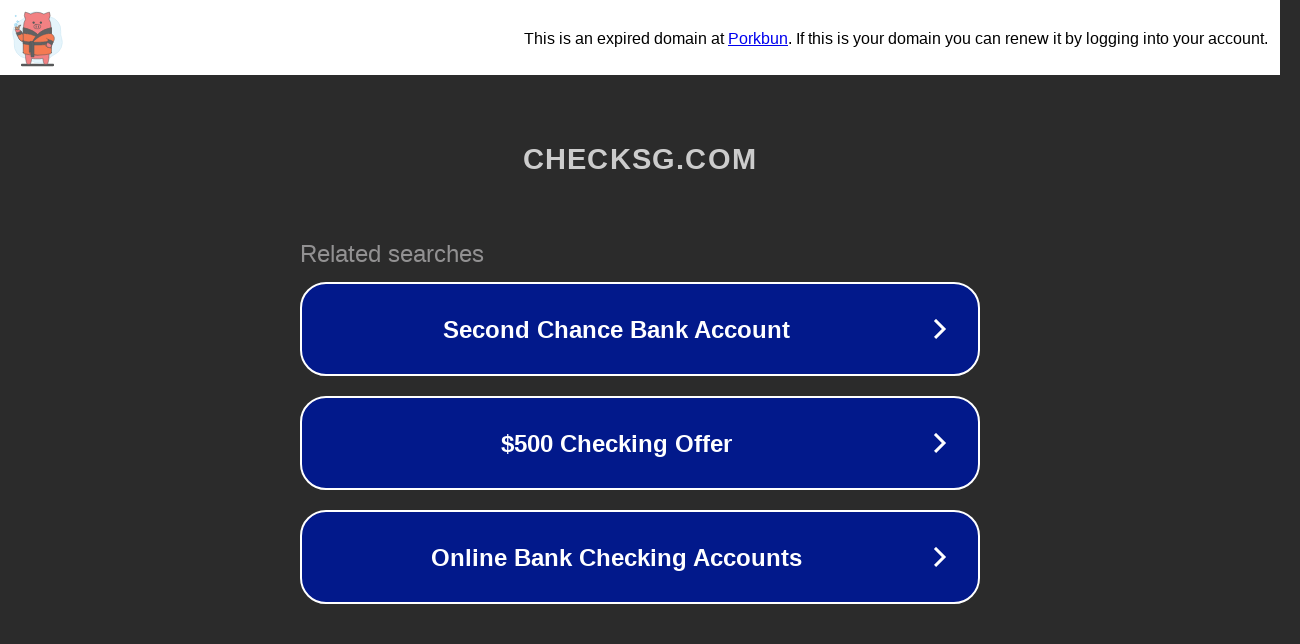

--- FILE ---
content_type: text/html; charset=utf-8
request_url: https://checksg.com/sg4d-0576.html
body_size: 1054
content:
<!doctype html>
<html data-adblockkey="MFwwDQYJKoZIhvcNAQEBBQADSwAwSAJBANDrp2lz7AOmADaN8tA50LsWcjLFyQFcb/P2Txc58oYOeILb3vBw7J6f4pamkAQVSQuqYsKx3YzdUHCvbVZvFUsCAwEAAQ==_WDR5QFbf3K/fJQuVndlPUn4kkVKYhh7VBhmn+RcyuHz3yKVBiDVyPPQ+KjmKs+KDSkLlOKZkO8jKRySrsn4g/Q==" lang="en" style="background: #2B2B2B;">
<head>
    <meta charset="utf-8">
    <meta name="viewport" content="width=device-width, initial-scale=1">
    <link rel="icon" href="[data-uri]">
    <link rel="preconnect" href="https://www.google.com" crossorigin>
</head>
<body>
<div id="target" style="opacity: 0"></div>
<script>window.park = "[base64]";</script>
<script src="/bxlDhPJSe.js"></script>
</body>
</html>
